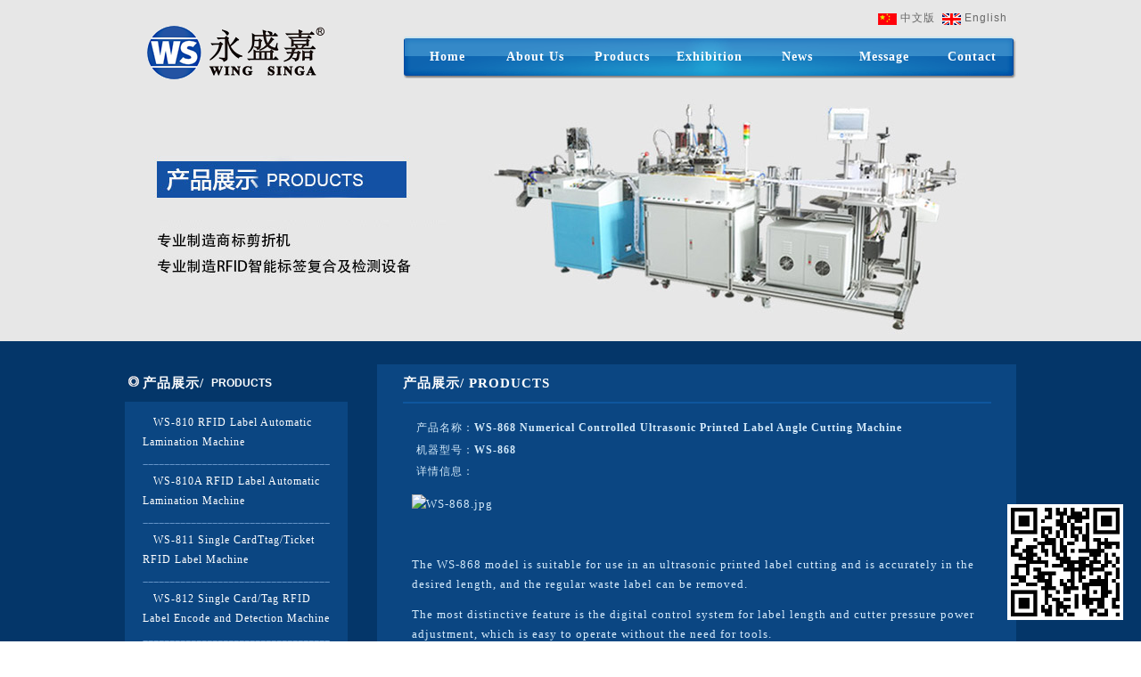

--- FILE ---
content_type: text/html
request_url: http://www.wslabel.cn/en/index.php/home/products/59
body_size: 4321
content:
<!DOCTYPE html>
<html>
	<head>
	<meta http-equiv="Content-Type" content="text/html; charset=utf-8">

<link href="http://www.wslabel.cn/en/themes/wslabel/assets/web_css.css" rel="stylesheet" type="text/css">
<title>Shenzhen Wing Singa Automation Equipment LTDShenzhen Wing Singa Automation Equipment LTD</title>
<meta name="keywords" content="LABEL CUTTING MACHINE LABEL MACHINE LABEL CUTTING AND FOLDING MACHINE WING SINGAShenzhen Wing Singa Automation Equipment LTD" />
<meta name="description" content="多功能商标自动剪折机_商标自动对折机_超声波对折机,热刀对折功能_商标过浆机_商标整烫机_商标自动矫Shenzhen Wing Singa Automation Equipment LTD" />

<style>
	[touch-action="none"]{ -ms-touch-action: none; touch-action: none; touch-action-delay: none; }
body /shadow-deep/ [touch-action="none"]{ -ms-touch-action: none; touch-action: none; touch-action-delay: none; }
[touch-action="auto"]{ -ms-touch-action: auto; touch-action: auto; touch-action-delay: none; }
body /shadow-deep/ [touch-action="auto"]{ -ms-touch-action: auto; touch-action: auto; touch-action-delay: none; }
[touch-action="pan-x"]{ -ms-touch-action: pan-x; touch-action: pan-x; touch-action-delay: none; }
body /shadow-deep/ [touch-action="pan-x"]{ -ms-touch-action: pan-x; touch-action: pan-x; touch-action-delay: none; }
[touch-action="pan-y"]{ -ms-touch-action: pan-y; touch-action: pan-y; touch-action-delay: none; }
body /shadow-deep/ [touch-action="pan-y"]{ -ms-touch-action: pan-y; touch-action: pan-y; touch-action-delay: none; }
[touch-action="pan-x pan-y"],[touch-action="pan-y pan-x"]{ -ms-touch-action: pan-x pan-y; touch-action: pan-x pan-y; touch-action-delay: none; }
body /shadow-deep/ [touch-action="pan-x pan-y"],body /shadow-deep/ [touch-action="pan-y pan-x"]{ -ms-touch-action: pan-x pan-y; touch-action: pan-x pan-y; touch-action-delay: none; }
</style>
		<style id="style-1-cropbar-clipper">/* Copyright 2014 Evernote Corporation. All rights reserved. */
			div.product_detail_content img{
				max-width: 700px;
			}
			img.headimg{
				max-width: 700px;
			}
.en-markup-crop-options {
    top: 18px !important;
    left: 50% !important;
    margin-left: -100px !important;
    width: 200px !important;
    border: 2px rgba(255,255,255,.38) solid !important;
    border-radius: 4px !important;
}

.en-markup-crop-options div div:first-of-type {
    margin-left: 0px !important;
}
</style>
		
	</head>
    <base href="http://www.wslabel.cn/en/themes/wslabel/" target="_self"/>
<body>
	<table width="100%" border="0" align="center" cellpadding="0" cellspacing="0">
  <tbody><tr>
    <td align="center" bgcolor="#e7e7e7"><table width="1000" border="0" align="center" cellpadding="0" cellspacing="0">
      <tbody><tr>
        <td><table width="1000" border="0" cellspacing="0" cellpadding="0">
          <tbody><tr>
            <td width="298" height="99"><a href="http://www.wslabel.cn" style="margin-top: 20px;display: block;"><img src="http://www.wslabel.cn/en/data/logo/2364e97c20ec139eb45bda530253a95c.png" alt="Shenzhen Wing Singa Automation Equipment LTD" border="0" align="absmiddle"></a></td>
            <td align="right" valign="top"><table width="687" border="0" align="right" cellpadding="0" cellspacing="0">
              <tbody><tr>
                <td height="41" align="right" style="padding-right:10px"><img src="assets/index_05.gif" align="absmiddle"> <a style="color:#686868" href="http://www.wslabel.cn">中文版</a> &nbsp;<img src="http://www.wslabel.cn/en/themes/wslabel/assets/index_07.gif" align="absmiddle"> <a style="color:#686868;font-family:Arial" href="http://www.wslabel.cn/en/">English</a></td>
              </tr>
              <tr>
                <td height="47" align="center" valign="top" background="http://www.wslabel.cn/en/themes/wslabel/assets/index_12.gif">
				<table width="687" border="0" align="center" cellpadding="0" cellspacing="0" class ="topmenu">
                  <tbody><tr align="center">
                    <td><a href="http://www.wslabel.cn/en/index.php/home/index">Home</a></td>
                    <td><a href="http://www.wslabel.cn/en/index.php/home/about/Company Profile">About Us</a></td>
                    <td><a href="http://www.wslabel.cn/en/index.php/home/products">Products</a></td>
                    <td><a href="http://www.wslabel.cn/en/index.php/home/exhibition">Exhibition</a></td>
                    <td><a href="http://www.wslabel.cn/en/index.php/home/news">News</a></td>
                    <td><a href="http://www.wslabel.cn/en/index.php/home/liuyan">Message</a></td>
                    <td><a href="http://www.wslabel.cn/en/index.php/home/about/Contact">Contact</a></td>
                    </tr>
                  </tbody></table></td>
              </tr>
            </tbody></table></td>
          </tr>
        </tbody></table></td>
      </tr>
      <tr>
        <td height="12"></td>
      </tr>
    </tbody></table></td>
  </tr>
</tbody></table>



	
	<table width="100%" border="0" cellspacing="0" cellpadding="0">
  <tbody><tr>
    <td align="center" bgcolor="#e7e7e7"><table width="1000" border="0" align="center" cellpadding="0" cellspacing="0">
        <tbody><tr>
          <td align="center">
            <img src="http://www.wslabel.cn/en/themes/wslabel/assets/201842510553882399.jpg" border="0"> </td>
        </tr>
      </tbody></table></td>
  </tr>
</tbody></table>
	
	
	
	
<table width="100%" border="0" align="center" cellpadding="0" cellspacing="0">
  <tbody><tr>
    <td align="center" bgcolor="#043669"><table width="1000" border="0" align="center" cellpadding="0" cellspacing="0">
      <tbody><tr>
        <td height="26">&nbsp;</td>
      </tr>
      <tr>
        <td align="center"><table width="1000" border="0" align="center" cellpadding="0" cellspacing="0">
          <tbody><tr>
            <td width="250" valign="top"><table width="250" border="0" cellspacing="0" cellpadding="0">
		
              <tbody><tr>
                <td><table width="250" border="0" cellspacing="0" cellpadding="0">
                  <tbody><tr>
                    <td height="42"><table border="0" cellspacing="0" cellpadding="0">
                      <tbody><tr>
                        <td width="20" align="center"><img src="http://www.wslabel.cn/en/themes/wslabel/assets/about07.gif" width="12" height="12"></td>
                       <td width="77" class="indextwz">产品展示/ </td>
                            <td width="145" class="indexwzen">PRODUCTS </td>
                      </tr>
                    </tbody></table></td>
                  </tr>
                  <tr>
                    <td bgcolor="#0b4682" style="padding-top:12px;padding-bottom:20px" align="center"><table width="210" border="0" align="center" cellpadding="0" cellspacing="0">
                      <tbody>
                      <tr><td><table width="210" border="0" align="center" cellpadding="0" cellspacing="0">
                        <tbody>
                          							
							<tr>
                            <td height="25" style="text-indent:12px"><a href="http://www.wslabel.cn/en/index.php/home/products/33">WS-810  RFID Label Automatic Lamination Machine</a></td>
                          </tr>
                          <tr>
                            <td><img src="http://www.wslabel.cn/en/themes/wslabel/assets/leftline.gif"></td>
                          </tr>
														
							<tr>
                            <td height="25" style="text-indent:12px"><a href="http://www.wslabel.cn/en/index.php/home/products/34">WS-810A  RFID Label Automatic Lamination Machine</a></td>
                          </tr>
                          <tr>
                            <td><img src="http://www.wslabel.cn/en/themes/wslabel/assets/leftline.gif"></td>
                          </tr>
														
							<tr>
                            <td height="25" style="text-indent:12px"><a href="http://www.wslabel.cn/en/index.php/home/products/35">WS-811  Single CardTtag/Ticket RFID Label Machine</a></td>
                          </tr>
                          <tr>
                            <td><img src="http://www.wslabel.cn/en/themes/wslabel/assets/leftline.gif"></td>
                          </tr>
														
							<tr>
                            <td height="25" style="text-indent:12px"><a href="http://www.wslabel.cn/en/index.php/home/products/36">WS-812 Single Card/Tag RFID Label Encode and Detection Machine</a></td>
                          </tr>
                          <tr>
                            <td><img src="http://www.wslabel.cn/en/themes/wslabel/assets/leftline.gif"></td>
                          </tr>
														
							<tr>
                            <td height="25" style="text-indent:12px"><a href="http://www.wslabel.cn/en/index.php/home/products/37">WS-813 Single Wide Sheet Paper Multi-line Labeling Machine Promotion!</a></td>
                          </tr>
                          <tr>
                            <td><img src="http://www.wslabel.cn/en/themes/wslabel/assets/leftline.gif"></td>
                          </tr>
														
							<tr>
                            <td height="25" style="text-indent:12px"><a href="http://www.wslabel.cn/en/index.php/home/products/38">WS-815 RFID Roll Form Label Encode and Detection Machine</a></td>
                          </tr>
                          <tr>
                            <td><img src="http://www.wslabel.cn/en/themes/wslabel/assets/leftline.gif"></td>
                          </tr>
														
							<tr>
                            <td height="25" style="text-indent:12px"><a href="http://www.wslabel.cn/en/index.php/home/products/39">WS-168  Tag Label Labeling with Cut and Fold Machine Promotion!</a></td>
                          </tr>
                          <tr>
                            <td><img src="http://www.wslabel.cn/en/themes/wslabel/assets/leftline.gif"></td>
                          </tr>
														
							<tr>
                            <td height="25" style="text-indent:12px"><a href="http://www.wslabel.cn/en/index.php/home/products/40">WS-468  Ultrasonic Label Knurling and Cutting Machine</a></td>
                          </tr>
                          <tr>
                            <td><img src="http://www.wslabel.cn/en/themes/wslabel/assets/leftline.gif"></td>
                          </tr>
														
							<tr>
                            <td height="25" style="text-indent:12px"><a href="http://www.wslabel.cn/en/index.php/home/products/41">WS -986+WS-268  Special-Function Label Cutting & Folding Machine</a></td>
                          </tr>
                          <tr>
                            <td><img src="http://www.wslabel.cn/en/themes/wslabel/assets/leftline.gif"></td>
                          </tr>
														
							<tr>
                            <td height="25" style="text-indent:12px"><a href="http://www.wslabel.cn/en/index.php/home/products/42">WS-268+WS-586  Special-Function Label Cutting & Folding Machine</a></td>
                          </tr>
                          <tr>
                            <td><img src="http://www.wslabel.cn/en/themes/wslabel/assets/leftline.gif"></td>
                          </tr>
														
							<tr>
                            <td height="25" style="text-indent:12px"><a href="http://www.wslabel.cn/en/index.php/home/products/43">WS-286 WS-286L  Automatic Label Cutting Machine</a></td>
                          </tr>
                          <tr>
                            <td><img src="http://www.wslabel.cn/en/themes/wslabel/assets/leftline.gif"></td>
                          </tr>
														
							<tr>
                            <td height="25" style="text-indent:12px"><a href="http://www.wslabel.cn/en/index.php/home/products/44">WS-486 WS-486W  Automatic Label Cutting & Folding Machine</a></td>
                          </tr>
                          <tr>
                            <td><img src="http://www.wslabel.cn/en/themes/wslabel/assets/leftline.gif"></td>
                          </tr>
														
							<tr>
                            <td height="25" style="text-indent:12px"><a href="http://www.wslabel.cn/en/index.php/home/products/45">WS-486L WS-486LR  Automatic Label Cutting & Folding Machine</a></td>
                          </tr>
                          <tr>
                            <td><img src="http://www.wslabel.cn/en/themes/wslabel/assets/leftline.gif"></td>
                          </tr>
														
							<tr>
                            <td height="25" style="text-indent:12px"><a href="http://www.wslabel.cn/en/index.php/home/products/46">WS-586   Multi-Function Label Cutting & Folding Machine</a></td>
                          </tr>
                          <tr>
                            <td><img src="http://www.wslabel.cn/en/themes/wslabel/assets/leftline.gif"></td>
                          </tr>
														
							<tr>
                            <td height="25" style="text-indent:12px"><a href="http://www.wslabel.cn/en/index.php/home/products/47">WS-586S  Multi-Function Label Cutting & Folding Machine</a></td>
                          </tr>
                          <tr>
                            <td><img src="http://www.wslabel.cn/en/themes/wslabel/assets/leftline.gif"></td>
                          </tr>
														
							<tr>
                            <td height="25" style="text-indent:12px"><a href="http://www.wslabel.cn/en/index.php/home/products/48">WS-586W Multi-Function Label Cutting & Folding Machine</a></td>
                          </tr>
                          <tr>
                            <td><img src="http://www.wslabel.cn/en/themes/wslabel/assets/leftline.gif"></td>
                          </tr>
														
							<tr>
                            <td height="25" style="text-indent:12px"><a href="http://www.wslabel.cn/en/index.php/home/products/49">WS-686 Multi-Function Label Cutting & Folding Machine</a></td>
                          </tr>
                          <tr>
                            <td><img src="http://www.wslabel.cn/en/themes/wslabel/assets/leftline.gif"></td>
                          </tr>
														
							<tr>
                            <td height="25" style="text-indent:12px"><a href="http://www.wslabel.cn/en/index.php/home/products/50">WS-886  Multi-Function Label Cutting & Folding Machine</a></td>
                          </tr>
                          <tr>
                            <td><img src="http://www.wslabel.cn/en/themes/wslabel/assets/leftline.gif"></td>
                          </tr>
														
							<tr>
                            <td height="25" style="text-indent:12px"><a href="http://www.wslabel.cn/en/index.php/home/products/51">WS-986 WS-986L  Ultrasonic Label Cutting Machine</a></td>
                          </tr>
                          <tr>
                            <td><img src="http://www.wslabel.cn/en/themes/wslabel/assets/leftline.gif"></td>
                          </tr>
														
							<tr>
                            <td height="25" style="text-indent:12px"><a href="http://www.wslabel.cn/en/index.php/home/products/52">WS-348 WS-348R  Ultrasonic Automatic Center  Folding Machine Cold & Hot Cutter Function(Option)</a></td>
                          </tr>
                          <tr>
                            <td><img src="http://www.wslabel.cn/en/themes/wslabel/assets/leftline.gif"></td>
                          </tr>
														
							<tr>
                            <td height="25" style="text-indent:12px"><a href="http://www.wslabel.cn/en/index.php/home/products/53">WS-348L WS-348LR  Ultrasonic Automatic Center  Folding Machine Cold & Hot Cutter Function(Option)</a></td>
                          </tr>
                          <tr>
                            <td><img src="http://www.wslabel.cn/en/themes/wslabel/assets/leftline.gif"></td>
                          </tr>
														
							<tr>
                            <td height="25" style="text-indent:12px"><a href="http://www.wslabel.cn/en/index.php/home/products/54">WS-586U WS-586UR  Ultrasonic Multi-Function Label Cutting & Folding Machine</a></td>
                          </tr>
                          <tr>
                            <td><img src="http://www.wslabel.cn/en/themes/wslabel/assets/leftline.gif"></td>
                          </tr>
														
							<tr>
                            <td height="25" style="text-indent:12px"><a href="http://www.wslabel.cn/en/index.php/home/products/55">WS-338 WS-338R WS-338LR  Ultrasonic Multi-Function Label Cutting & Folding Machine</a></td>
                          </tr>
                          <tr>
                            <td><img src="http://www.wslabel.cn/en/themes/wslabel/assets/leftline.gif"></td>
                          </tr>
														
							<tr>
                            <td height="25" style="text-indent:12px"><a href="http://www.wslabel.cn/en/index.php/home/products/56">WS-886U WS-886UR  Ultrasonic Multi-Function Label Cutting & Folding Machine</a></td>
                          </tr>
                          <tr>
                            <td><img src="http://www.wslabel.cn/en/themes/wslabel/assets/leftline.gif"></td>
                          </tr>
														
							<tr>
                            <td height="25" style="text-indent:12px"><a href="http://www.wslabel.cn/en/index.php/home/products/57">WS-828  Numerical Controlled Ultrasonic Printed Label Cutting Machine</a></td>
                          </tr>
                          <tr>
                            <td><img src="http://www.wslabel.cn/en/themes/wslabel/assets/leftline.gif"></td>
                          </tr>
														
							<tr>
                            <td height="25" style="text-indent:12px"><a href="http://www.wslabel.cn/en/index.php/home/products/58">WS-838 WS-838L  Numerical Control Ultrasonic Label Cutting & Folding Machine</a></td>
                          </tr>
                          <tr>
                            <td><img src="http://www.wslabel.cn/en/themes/wslabel/assets/leftline.gif"></td>
                          </tr>
														
							<tr>
                            <td height="25" style="text-indent:12px"><a href="http://www.wslabel.cn/en/index.php/home/products/59">WS-868  Numerical Controlled Ultrasonic Printed Label Angle Cutting Machine</a></td>
                          </tr>
                          <tr>
                            <td><img src="http://www.wslabel.cn/en/themes/wslabel/assets/leftline.gif"></td>
                          </tr>
														
							<tr>
                            <td height="25" style="text-indent:12px"><a href="http://www.wslabel.cn/en/index.php/home/products/60">WS-486+VIS  Visual Inspection System</a></td>
                          </tr>
                          <tr>
                            <td><img src="http://www.wslabel.cn/en/themes/wslabel/assets/leftline.gif"></td>
                          </tr>
														
							<tr>
                            <td height="25" style="text-indent:12px"><a href="http://www.wslabel.cn/en/index.php/home/products/61">WS-586+VIS  The Visual System</a></td>
                          </tr>
                          <tr>
                            <td><img src="http://www.wslabel.cn/en/themes/wslabel/assets/leftline.gif"></td>
                          </tr>
														
							<tr>
                            <td height="25" style="text-indent:12px"><a href="http://www.wslabel.cn/en/index.php/home/products/62">WS-586UR+VIS  The Visual System</a></td>
                          </tr>
                          <tr>
                            <td><img src="http://www.wslabel.cn/en/themes/wslabel/assets/leftline.gif"></td>
                          </tr>
														
							<tr>
                            <td height="25" style="text-indent:12px"><a href="http://www.wslabel.cn/en/index.php/home/products/63">WS-001  Label Starching Machine</a></td>
                          </tr>
                          <tr>
                            <td><img src="http://www.wslabel.cn/en/themes/wslabel/assets/leftline.gif"></td>
                          </tr>
														
							<tr>
                            <td height="25" style="text-indent:12px"><a href="http://www.wslabel.cn/en/index.php/home/products/64">WS-328  Label Cutting Machine</a></td>
                          </tr>
                          <tr>
                            <td><img src="http://www.wslabel.cn/en/themes/wslabel/assets/leftline.gif"></td>
                          </tr>
														
							<tr>
                            <td height="25" style="text-indent:12px"><a href="http://www.wslabel.cn/en/index.php/home/products/65">WS-003  Label Finishing Machine</a></td>
                          </tr>
                          <tr>
                            <td><img src="http://www.wslabel.cn/en/themes/wslabel/assets/leftline.gif"></td>
                          </tr>
														
							<tr>
                            <td height="25" style="text-indent:12px"><a href="http://www.wslabel.cn/en/index.php/home/products/66">WS-1628 Multi-Folding Label Cutting and Welding Machine Newst</a></td>
                          </tr>
                          <tr>
                            <td><img src="http://www.wslabel.cn/en/themes/wslabel/assets/leftline.gif"></td>
                          </tr>
														
							<tr>
                            <td height="25" style="text-indent:12px"><a href="http://www.wslabel.cn/en/index.php/home/products/67">WS-1638 Numerical Controlled Ultrasonic Label Cutting & Sealing Machine Newst</a></td>
                          </tr>
                          <tr>
                            <td><img src="http://www.wslabel.cn/en/themes/wslabel/assets/leftline.gif"></td>
                          </tr>
														
							<tr>
                            <td height="25" style="text-indent:12px"><a href="http://www.wslabel.cn/en/index.php/home/products/68">WS-1658 Label Feeding Machine with Automatic Welding Newst!</a></td>
                          </tr>
                          <tr>
                            <td><img src="http://www.wslabel.cn/en/themes/wslabel/assets/leftline.gif"></td>
                          </tr>
														
							<tr>
                            <td height="25" style="text-indent:12px"><a href="http://www.wslabel.cn/en/index.php/home/products/69">WS-1668 Automatic Multi-station Folding Printed Label Machine Newst! Promotion!</a></td>
                          </tr>
                          <tr>
                            <td><img src="http://www.wslabel.cn/en/themes/wslabel/assets/leftline.gif"></td>
                          </tr>
														
							
							
                        </tbody>
                      </table></td></tr>
                      </tbody>
                    </table></td>
                  </tr>
                </tbody></table></td>
              </tr>
			  
              <tr>
                <td height="15"></td>
              </tr>
              <tr>
                <td><table width="250" border="0" cellspacing="0" cellpadding="0">
  <tbody><tr>
    <td><table border="0" cellspacing="0" cellpadding="0">
        <tbody><tr>
          <td width="20" align="center"><img src="http://www.wslabel.cn/en/themes/wslabel/assets/about07.gif" width="12" height="12"></td>
          <td width="77" class="indextwz">联系我们/ </td>
          <td width="145" height="30" class="indexwzen">CONTACT US </td>
        </tr>
      </tbody></table></td>
  </tr>
  <tr>
    <td bgcolor="#0b4682" style="padding-bottom:15px"><div style="padding:12px 12px 0px 12px;font-family:Arial">
                          Hong Kong Office<br><br>Add:Rm B1 BlockB, 9/F Tai King Industrial Bldg 700-702 Prince Edward Road East, San Po Kong, Kowloon, HK.<br><br>Tel:(852)2328 8702  Fax:(852)2328 9939<br><br>E-mail : jefftsang@126.com<br><br>
                        </div></td>
  </tr>
</tbody></table></td>
              </tr>
            </tbody></table></td>
            <td width="33">&nbsp;</td>
            <td width="717" align="center" valign="top" bgcolor="#0b4682"><table width="660" border="0" cellspacing="0" cellpadding="0">
              <tbody><tr>
                <td height="42" class="indextwz" style="border-bottom:#0f569e 2px solid">产品展示/	PRODUCTS</td>
              </tr>
              <tr>
                <td style="padding:15px 0px"> 
				        <table width="660" border="0" cellpadding="0" cellspacing="0">
                            <tbody>
                            
                            <tr>
                                <td width="80" height="25" align="right">
                                    产品名称：                                </td>
                                <td width="580" align="left"><strong>WS-868  Numerical Controlled Ultrasonic Printed Label Angle Cutting Machine</strong></td>
                            </tr>
							
                            <tr>
                                <td width="80" height="25" align="right">
                                    机器型号：                                </td>
                                <td width="580" align="left"><strong>WS-868</strong></td>
                            </tr>
							
                            <tr>
                                <td width="80" height="25" align="right" valign="top">详情信息：                                </td>
                                <td width="580" align="left">                                </td>
                            </tr>
                            <tr>
                                <td height="25" colspan="2" align="left" style="padding-left:10px;" valign="top">
                                    <p><span class="product_detail_content"><p>
	<span style="font-size:10.0pt;"><img src="https://cbu01.alicdn.com/img/ibank/2019/346/560/10975065643_867352747.jpg" alt="WS-868.jpg" width="790" height="790" /><br />
</span> 
</p>
<p>
	<br />
</p>
<p>
	<span style="font-size:10.0pt;">The
 WS-868 model is suitable for use in an ultrasonic printed label cutting
 and is accurately in the desired length, and the regular waste label 
can be removed.</span> 
</p>
<p>
	<span style="font-size:10.0pt;">The
 most distinctive feature is the digital control system for label length
 and cutter pressure power adjustment, which is easy to operate without 
the need for tools.</span> 
</p>
<p>
	<br />
</p>
<p>
	<span style="font-family:source han sansarial;font-size:10.0pt;">Folding Metho：Angle Cut、Piece Cut&nbsp;; Cutting Mathod：Ultrasonic</span> 
</p>
<p>
	<br />
</p>
<p>
	<span style="font-size:10.0pt;"><img src="https://cbu01.alicdn.com/img/ibank/2019/495/700/10983007594_867352747.jpg" alt="" /></span> 
</p>
<p>
	<br />
</p>
<p>
	<span style="font-size:10.0pt;">Specifications and Machine Dimension</span> 
</p>
<p>
	<img src="https://cbu01.alicdn.com/img/ibank/2019/114/910/10983019411_867352747.jpg" alt="" /> 
</p></span></p>                                </td>
                            </tr>
							
                      </tbody></table>
         
			
			</td>
              </tr>
				  <tr>
				    <td align="center">【<a href="javascript:window.print()">Print</a>】&nbsp;【<a href="javascript:self.close()">Close</a>】&nbsp;【<a href="javascript:window.history.back()">Back</a>】</td></tr>
            </tbody></table></td>
          </tr>
        </tbody></table></td>
      </tr>
      <tr>
        <td height="45">&nbsp;</td>
      </tr>
    </tbody></table></td>
  </tr>
</tbody></table>
<!--清除浮动，为主体的排版作准备-->
<div class="clearb"></div>
	
<!--单页的主体部分，以两栏布局排版（右边栏较小，辅助，左边栏为主栏，放置正文内容）--><!--清除以上浮动，为加入页脚作准备-->
<div class="clearb"></div>
	
	<!--加入页脚部分（页脚与头部一样，在每一页会重复使用，所以另文件存放）-->
	<table width="100%" border="0" cellspacing="0" cellpadding="0">
<tbody><tr>
  <td align="center" background="http://www.wslabel.cn/en/themes/wslabel/assets/footbg.gif" style="padding:20px 0px"><table width="100%" border="0" cellspacing="0" cellpadding="0">
    <tbody>
		<tr><td align="center"><b>links：</b>&nbsp;&nbsp;
                                        <a href="http://www.google.com" class="txt_ui01" target="_blank">google</a>&nbsp;&nbsp;|&nbsp;&nbsp;
                                        <a href="http://www.baidu.com" class="txt_ui01" target="_blank">baidu</a>&nbsp;&nbsp;|&nbsp;&nbsp;
                                        <a href="http://www.wslabel.cn" class="txt_ui01" target="_blank">Wing Singa</a>&nbsp;&nbsp;|&nbsp;&nbsp;
                                        <a href="http://www.wingsinga.com" class="txt_ui01" target="_blank">http://www.wingsinga.com</a>&nbsp;&nbsp;|&nbsp;&nbsp;
                  </td></tr>
      <tr>
        <td align="center" background="http://www.wslabel.cn/en/themes/wslabel/assets/footbg.gif" style="padding:20px 0px"><table width="980" border="0" align="center" cellpadding="0" cellspacing="0" id="foot">
          <tbody>
            <tr>
              <td>Copy Right<span style="font-family:Arial, Helvetica, sans-serif;font-size:14px">&#169;</span>Shenzhen Wing Singa Automation Equipment LTD&nbsp;&nbsp;&nbsp;&nbsp;&nbsp;&nbsp;<a href="https://beian.miit.gov.cn/" target="_blank">粤ICP备2022124062号</a>&nbsp;&nbsp;</td>
            </tr>
            <tr>
            <td> <a href="http://www.wslabel.cn/en/index.php/home/search?keyword=Cutting and Folding" title="Cutting and Folding" target="_blank"> Cutting and Folding </a> <a href="http://www.wslabel.cn/en/index.php/home/search?keyword=Visual System" title="Visual System" target="_blank"> Visual System </a> <a href="http://www.wslabel.cn/en/index.php/home/search?keyword=Starching Machine" title="Label Starching Machine" target="_blank"> Label Starching Machine </a> <a href="http://www.wslabel.cn/en/index.php/home/search?keyword=RFID" title="RFID" target="_blank"> RFID </a> <a href="http://www.wslabel.cn/en/index.php/home/search?keyword=Multi-Function" title="Multi-Function" target="_blank"> Multi-Function </a> </td>
            </tr>
          </tbody>
        </table></td>
      </tr>
    </tbody>
  </table></td>
</tr>
</tbody></table>
    <div style="position: fixed;right: 20px;bottom: 20px;"><img style="width: 130px;" src="/assets/img/WS%20QR%20code.png"></div>

	
</body>

</html>


--- FILE ---
content_type: text/css
request_url: http://www.wslabel.cn/en/themes/wslabel/assets/web_css.css
body_size: 1302
content:
td {
	font-family: "����";
	line-height: 22px;
	color: #d4eafa;
	font-size: 12px;
	letter-spacing: 1px;


}
body {
	margin: 0px;
	font-size:12px;
	font-family:"����";
	padding:0px;

}



a {
	text-decoration: none;
	color: #ffffff;

}

a:hover {
	text-decoration: none;
	color: #f4cb0a;

}


form {
	font-family: "����";
	margin:0px;
	font-size:12px;
}



select {
	font-size: 12px;
	font-family: "����";
}

input {
	font-size: 12px;
	font-family: "����";
	padding:1px;
}

#foot td{
	color:#bae3ff;
}



#foot a {
	text-decoration: none;
	color: #bae3ff;

}
.tdbg_leftall {	
	padding:1px;
	font-family: "����";
	color: #333333;
	text-decoration: none;
	border: 1px solid #999999;
}
.tdbg_main {
    padding: 6px;
    BORDER-BOTTOM: #bbbbbb 1px solid; 
    BACKGROUND-COLOR: #fafafa;
}
.topmenu {
margin-top:2px;
}
.topmenu a {
font-size:14px;
font-family:"΢���ź�";
font-weight:bold;
display:block;
width:85px;
height:42px;
line-height:42px;
text-align:center;
color:#ffffff;
}

.topmenu a:hover {
font-size:14px;
font-family:"΢���ź�";
font-weight:bold;
display:block;
width:85px;
height:42px;
line-height:42px;
text-align:center;
background-color:#5a5a5a;
color:#ffffff;
}


.topmenucur a {
font-size:14px;
font-family:"΢���ź�";
font-weight:bold;
display:block;
width:85px;
height:42px;
line-height:42px;
text-align:center;
background-color:#5a5a5a;
color:#ffffff;
}
#myFocus {
	 width: 1000px; height: 265px;
}
.rightBottom {
	width: 0px; height: 0px; right: 0px; bottom: 0px; position: absolute;
}
.mF_fancy .pic{position:absolute;z-index:1;}
.mF_fancy .pic ul{ position:absolute; top:0;left:0;width:x;height:100%; overflow:hidden;}
.mF_fancy .pic ul li{ position:absolute;top:0;left:0; display:none; overflow:hidden;}
.mF_fancy .txt{position:absolute;z-index:2; top:12px;left:12px; width:80%; color:#fff;}
.mF_fancy .txt li{position:absolute;top:0;width:100%; padding:12px; visibility:hidden; opacity:0;-webkit-transition:all .4s;-moz-transition:all .4s;-o-transition:all .4s;}
.mF_fancy .txt li a{display:block;color:#fff;font-size:14px;font-weight:bold;text-decoration:none; font-family:'΢���ź�';}/*������ʽ*/
.mF_fancy .txt li p{ display:none;}/*������ϸ��������*/
.mF_fancy .txt li.current{ visibility:visible; opacity:1;}
.mF_fancy .num{ position:absolute;bottom:0;left:0;width:100%; overflow:hidden;}
.mF_fancy .num ul{width:120%; background:#666; margin-left:-1px;}
.mF_fancy .num ul li{ display:inline-block;*display:inline;*zoom:1; height:12px; border-left:1px solid #ddd; background:#666; overflow:hidden; cursor:pointer;-webkit-transition:all .4s;-moz-transition:all .4s;-o-transition:all .4s;}
.mF_fancy .num ul li:hover{ background:#ddd;}
.mF_fancy .num ul li.current{ background:#090909; cursor:default;}
.mF_fancy .num ul li a{ display:none;}
.mF_fancy .thumb{ position:absolute; left:0;bottom:40px; width:100%; z-index:9;}
.mF_fancy .thumb ul{width:120%;}
.mF_fancy .thumb ul li{display:inline-block!important;*display:inline!important;*zoom:1;width:x; position:relative; visibility:hidden; cursor:pointer;}
.mF_fancy .thumb ul li img{ width:100%;}
.mF_fancy .prev,.mF_fancy .next{font:700 53px/58px arial;width:37px;height:65px;overflow:hidden;position:absolute;z-index:9;left:0px;cursor:pointer; top:40%;}
.mF_fancy .next{left:auto;right:0px;}
.mF_fancy .prev a,.mF_fancy .next a{display:block;color:#fff;text-align:center;text-decoration:none;visibility:hidden; opacity:0;-webkit-transition:all .4s;-moz-transition:all .4s;-o-transition:all .4s;}
.mF_fancy .prev a:hover,.mF_fancy .next a:hover{color:#f60;}
.mF_fancy .show a{ visibility:visible; opacity:1;}

ol {
	margin: 0px; padding: 0px;
}
ul {
	margin: 0px; padding: 0px;
}

.indextwz {
font-size:15px;
font-weight:bold;
font-family:"΢���ź�";
color:#ffffff;
}

.indexwzen {
font-family:Arial;
font-weight:bold;
letter-spacing:0px;
color:#ffffff;
}

.dropmenu {
position:absolute;
left:0px;
top:85px;
z-index:100;
}

.drop a {
font-size:13px;
font-family:"΢���ź�";
color:#ffffff;
font-weight:bold;
}


.drop {
padding:0px 7px;
}

.drop a {
font-size:13px;
font-family:"΢���ź�";
color:#ffffff;
font-weight:bold;
}

.drop a:hover {
font-size:13px;
font-family:"΢���ź�";
color:#ffffff;
font-weight:bold;
}
.index4 {
	LINE-HEIGHT: 17px; FONT-FAMILY: Arial, Helvetica, sans-serif; COLOR: #bae3ff; FONT-SIZE: 12px
}
.index3 {
	LINE-HEIGHT: 17px; FONT-FAMILY: Arial, Helvetica, sans-serif; COLOR: #ffffff; FONT-SIZE: 12px
}